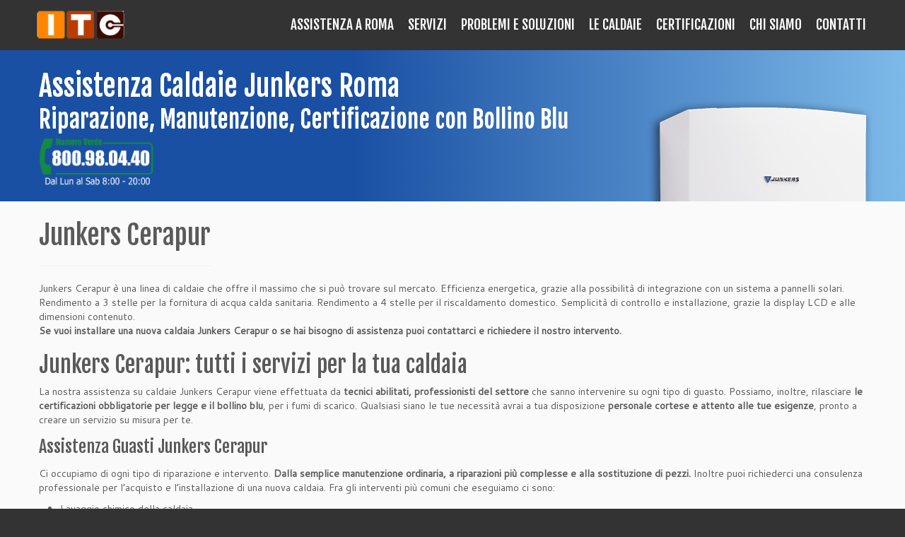

--- FILE ---
content_type: text/html; charset=UTF-8
request_url: https://www.assistenzacaldaiejunkersroma.com/junkers-cerapur/
body_size: 10659
content:
<!DOCTYPE html>
<!--[if IE 7]><html
class="ie ie7" lang=it-IT>
<![endif]-->
<!--[if IE 8]><html
class="ie ie8" lang=it-IT>
<![endif]-->
<!--[if !(IE 7) | !(IE 8)  ]><!--><html
lang=it-IT>
<!--<![endif]--><head><meta
charset="UTF-8"><meta
http-equiv="X-UA-Compatible" content="IE=9; IE=8; IE=7; IE=EDGE"><meta
name="viewport" content="width=device-width, initial-scale=1.0"><link
rel=profile href=http://gmpg.org/xfn/11><link
rel=pingback href=https://www.assistenzacaldaiejunkersroma.com/xmlrpc.php>
<!--[if lt IE 9]> <script src=https://www.assistenzacaldaiejunkersroma.com/wp-content/themes/customizr/inc/assets/js/html5.js?x58670></script> <![endif]--> <script>(function(html){html.className=html.className.replace(/\bno-js\b/,'js')})(document.documentElement);</script> <meta
name='robots' content='index, follow, max-image-preview:large, max-snippet:-1, max-video-preview:-1'><title>Junkers Cerapur: scegli e installa la tua nuova Caldaia Junkers</title><meta
name="description" content="Junkers Cerapur è il meglio della Gamma Junkers. Chiedici un preventivo e l&#039;installazione della tua nuova caldaia Junkers."><link
rel=canonical href=https://www.assistenzacaldaiejunkersroma.com/junkers-cerapur/ ><meta
property="og:locale" content="it_IT"><meta
property="og:type" content="article"><meta
property="og:title" content="Junkers Cerapur: scegli e installa la tua nuova Caldaia Junkers"><meta
property="og:description" content="Junkers Cerapur è il meglio della Gamma Junkers. Chiedici un preventivo e l&#039;installazione della tua nuova caldaia Junkers."><meta
property="og:url" content="https://www.assistenzacaldaiejunkersroma.com/junkers-cerapur/"><meta
property="og:site_name" content="Assistenza Caldaie Junkers Roma"><meta
property="article:published_time" content="2013-09-16T09:07:26+00:00"><meta
property="article:modified_time" content="2016-10-26T11:32:26+00:00"><meta
property="og:image" content="https://www.assistenzacaldaiejunkersroma.com/wp-content/uploads/2016/10/Junkers-Cerapur.jpg"><meta
property="og:image:width" content="400"><meta
property="og:image:height" content="250"><meta
property="og:image:type" content="image/jpeg"><meta
name="author" content="Assistenza Junkers"><meta
name="twitter:label1" content="Scritto da"><meta
name="twitter:data1" content="Assistenza Junkers"><meta
name="twitter:label2" content="Tempo di lettura stimato"><meta
name="twitter:data2" content="2 minuti"> <script type=application/ld+json class=yoast-schema-graph>{"@context":"https://schema.org","@graph":[{"@type":"WebPage","@id":"https://www.assistenzacaldaiejunkersroma.com/junkers-cerapur/","url":"https://www.assistenzacaldaiejunkersroma.com/junkers-cerapur/","name":"Junkers Cerapur: scegli e installa la tua nuova Caldaia Junkers","isPartOf":{"@id":"https://www.assistenzacaldaiejunkersroma.com/#website"},"primaryImageOfPage":{"@id":"https://www.assistenzacaldaiejunkersroma.com/junkers-cerapur/#primaryimage"},"image":{"@id":"https://www.assistenzacaldaiejunkersroma.com/junkers-cerapur/#primaryimage"},"thumbnailUrl":"https://www.assistenzacaldaiejunkersroma.com/wp-content/uploads/2016/10/Junkers-Cerapur.jpg","datePublished":"2013-09-16T09:07:26+00:00","dateModified":"2016-10-26T11:32:26+00:00","author":{"@id":"https://www.assistenzacaldaiejunkersroma.com/#/schema/person/3351b4c511198be45d4d1977c0151ceb"},"description":"Junkers Cerapur è il meglio della Gamma Junkers. Chiedici un preventivo e l'installazione della tua nuova caldaia Junkers.","breadcrumb":{"@id":"https://www.assistenzacaldaiejunkersroma.com/junkers-cerapur/#breadcrumb"},"inLanguage":"it-IT","potentialAction":[{"@type":"ReadAction","target":["https://www.assistenzacaldaiejunkersroma.com/junkers-cerapur/"]}]},{"@type":"ImageObject","inLanguage":"it-IT","@id":"https://www.assistenzacaldaiejunkersroma.com/junkers-cerapur/#primaryimage","url":"https://www.assistenzacaldaiejunkersroma.com/wp-content/uploads/2016/10/Junkers-Cerapur.jpg","contentUrl":"https://www.assistenzacaldaiejunkersroma.com/wp-content/uploads/2016/10/Junkers-Cerapur.jpg","width":400,"height":250,"caption":"junkers-cerapur"},{"@type":"BreadcrumbList","@id":"https://www.assistenzacaldaiejunkersroma.com/junkers-cerapur/#breadcrumb","itemListElement":[{"@type":"ListItem","position":1,"name":"Home","item":"https://www.assistenzacaldaiejunkersroma.com/"},{"@type":"ListItem","position":2,"name":"Junkers Cerapur"}]},{"@type":"WebSite","@id":"https://www.assistenzacaldaiejunkersroma.com/#website","url":"https://www.assistenzacaldaiejunkersroma.com/","name":"Assistenza Caldaie Junkers Roma","description":"","potentialAction":[{"@type":"SearchAction","target":{"@type":"EntryPoint","urlTemplate":"https://www.assistenzacaldaiejunkersroma.com/?s={search_term_string}"},"query-input":"required name=search_term_string"}],"inLanguage":"it-IT"},{"@type":"Person","@id":"https://www.assistenzacaldaiejunkersroma.com/#/schema/person/3351b4c511198be45d4d1977c0151ceb","name":"Assistenza Junkers","url":"https://www.assistenzacaldaiejunkersroma.com/author/junks0-r0m/"}]}</script> <link
rel=dns-prefetch href=//fonts.googleapis.com><link
rel=alternate type=application/rss+xml title="Assistenza Caldaie Junkers Roma &raquo; Feed" href=https://www.assistenzacaldaiejunkersroma.com/feed/ ><link
rel=alternate type=application/rss+xml title="Assistenza Caldaie Junkers Roma &raquo; Feed dei commenti" href=https://www.assistenzacaldaiejunkersroma.com/comments/feed/ > <script>window['ga-disable-UA-44342035-1']=true;</script> <script>var $TS_VCSC_CurrentPluginRelease="5.0.7";var $TS_VCSC_Lightbox_Activated=true;var $TS_VCSC_Lightbox_Thumbs="bottom";var $TS_VCSC_Lightbox_Thumbsize=50;var $TS_VCSC_Lightbox_Animation="random";var $TS_VCSC_Lightbox_Captions="data-title";var $TS_VCSC_Lightbox_Closer=true;var $TS_VCSC_Lightbox_Durations=5000;var $TS_VCSC_Lightbox_Share=false;var $TS_VCSC_Lightbox_LoadAPIs=true;var $TS_VCSC_Lightbox_Social="fb,tw,gp,pin";var $TS_VCSC_Lightbox_NoTouch=false;var $TS_VCSC_Lightbox_BGClose=true;var $TS_VCSC_Lightbox_NoHashes=true;var $TS_VCSC_Lightbox_Keyboard=true;var $TS_VCSC_Lightbox_FullScreen=true;var $TS_VCSC_Lightbox_Zoom=true;var $TS_VCSC_Lightbox_FXSpeed=300;var $TS_VCSC_Lightbox_Scheme="dark";var $TS_VCSC_Lightbox_URLColor=false;var $TS_VCSC_Lightbox_Backlight="#ffffff";var $TS_VCSC_Lightbox_UseColor=false;var $TS_VCSC_Lightbox_Overlay="#000000";var $TS_VCSC_Lightbox_Background="";var $TS_VCSC_Lightbox_Repeat="no-repeat";var $TS_VCSC_Lightbox_Noise="";var $TS_VCSC_Lightbox_CORS=false;var $TS_VCSC_Lightbox_Tapping=true;var $TS_VCSC_Lightbox_ScrollBlock="css";var $TS_VCSC_Lightbox_Protection="none";var $TS_VCSC_Lightbox_HomeURL="https://www.assistenzacaldaiejunkersroma.com";var $TS_VCSC_Lightbox_LastScroll=0;var $TS_VCSC_Lightbox_Showing=false;var $TS_VCSC_Lightbox_PrettyPhoto=false;var $TS_VCSC_Hammer_ReleaseNew=true;var $TS_VCSC_RowEffects_Breakpoint=600;</script><script>window._wpemojiSettings={"baseUrl":"https:\/\/s.w.org\/images\/core\/emoji\/14.0.0\/72x72\/","ext":".png","svgUrl":"https:\/\/s.w.org\/images\/core\/emoji\/14.0.0\/svg\/","svgExt":".svg","source":{"concatemoji":"https:\/\/www.assistenzacaldaiejunkersroma.com\/wp-includes\/js\/wp-emoji-release.min.js"}};
/*! This file is auto-generated */
!function(e,a,t){var n,r,o,i=a.createElement("canvas"),p=i.getContext&&i.getContext("2d");function s(e,t){var a=String.fromCharCode,e=(p.clearRect(0,0,i.width,i.height),p.fillText(a.apply(this,e),0,0),i.toDataURL());return p.clearRect(0,0,i.width,i.height),p.fillText(a.apply(this,t),0,0),e===i.toDataURL()}function c(e){var t=a.createElement("script");t.src=e,t.defer=t.type="text/javascript",a.getElementsByTagName("head")[0].appendChild(t)}for(o=Array("flag","emoji"),t.supports={everything:!0,everythingExceptFlag:!0},r=0;r<o.length;r++)t.supports[o[r]]=function(e){if(p&&p.fillText)switch(p.textBaseline="top",p.font="600 32px Arial",e){case"flag":return s([127987,65039,8205,9895,65039],[127987,65039,8203,9895,65039])?!1:!s([55356,56826,55356,56819],[55356,56826,8203,55356,56819])&&!s([55356,57332,56128,56423,56128,56418,56128,56421,56128,56430,56128,56423,56128,56447],[55356,57332,8203,56128,56423,8203,56128,56418,8203,56128,56421,8203,56128,56430,8203,56128,56423,8203,56128,56447]);case"emoji":return!s([129777,127995,8205,129778,127999],[129777,127995,8203,129778,127999])}return!1}(o[r]),t.supports.everything=t.supports.everything&&t.supports[o[r]],"flag"!==o[r]&&(t.supports.everythingExceptFlag=t.supports.everythingExceptFlag&&t.supports[o[r]]);t.supports.everythingExceptFlag=t.supports.everythingExceptFlag&&!t.supports.flag,t.DOMReady=!1,t.readyCallback=function(){t.DOMReady=!0},t.supports.everything||(n=function(){t.readyCallback()},a.addEventListener?(a.addEventListener("DOMContentLoaded",n,!1),e.addEventListener("load",n,!1)):(e.attachEvent("onload",n),a.attachEvent("onreadystatechange",function(){"complete"===a.readyState&&t.readyCallback()})),(e=t.source||{}).concatemoji?c(e.concatemoji):e.wpemoji&&e.twemoji&&(c(e.twemoji),c(e.wpemoji)))}(window,document,window._wpemojiSettings);</script> <style>img.wp-smiley,img.emoji{display:inline !important;border:none !important;box-shadow:none !important;height:1em !important;width:1em !important;margin:0 0.07em !important;vertical-align:-0.1em !important;background:none !important;padding:0 !important}</style><link
rel=stylesheet id=tc-gfonts-css href='//fonts.googleapis.com/css?family=Fjalla+One:400%7CCantarell:400' type=text/css media=all><link
rel=stylesheet href=https://www.assistenzacaldaiejunkersroma.com/wp-content/cache/minify/d7cb9.css?x58670 media=all><style id=global-styles-inline-css>/*<![CDATA[*/body{--wp--preset--color--black:#000;--wp--preset--color--cyan-bluish-gray:#abb8c3;--wp--preset--color--white:#fff;--wp--preset--color--pale-pink:#f78da7;--wp--preset--color--vivid-red:#cf2e2e;--wp--preset--color--luminous-vivid-orange:#ff6900;--wp--preset--color--luminous-vivid-amber:#fcb900;--wp--preset--color--light-green-cyan:#7bdcb5;--wp--preset--color--vivid-green-cyan:#00d084;--wp--preset--color--pale-cyan-blue:#8ed1fc;--wp--preset--color--vivid-cyan-blue:#0693e3;--wp--preset--color--vivid-purple:#9b51e0;--wp--preset--gradient--vivid-cyan-blue-to-vivid-purple:linear-gradient(135deg,rgba(6,147,227,1) 0%,rgb(155,81,224) 100%);--wp--preset--gradient--light-green-cyan-to-vivid-green-cyan:linear-gradient(135deg,rgb(122,220,180) 0%,rgb(0,208,130) 100%);--wp--preset--gradient--luminous-vivid-amber-to-luminous-vivid-orange:linear-gradient(135deg,rgba(252,185,0,1) 0%,rgba(255,105,0,1) 100%);--wp--preset--gradient--luminous-vivid-orange-to-vivid-red:linear-gradient(135deg,rgba(255,105,0,1) 0%,rgb(207,46,46) 100%);--wp--preset--gradient--very-light-gray-to-cyan-bluish-gray:linear-gradient(135deg,rgb(238,238,238) 0%,rgb(169,184,195) 100%);--wp--preset--gradient--cool-to-warm-spectrum:linear-gradient(135deg,rgb(74,234,220) 0%,rgb(151,120,209) 20%,rgb(207,42,186) 40%,rgb(238,44,130) 60%,rgb(251,105,98) 80%,rgb(254,248,76) 100%);--wp--preset--gradient--blush-light-purple:linear-gradient(135deg,rgb(255,206,236) 0%,rgb(152,150,240) 100%);--wp--preset--gradient--blush-bordeaux:linear-gradient(135deg,rgb(254,205,165) 0%,rgb(254,45,45) 50%,rgb(107,0,62) 100%);--wp--preset--gradient--luminous-dusk:linear-gradient(135deg,rgb(255,203,112) 0%,rgb(199,81,192) 50%,rgb(65,88,208) 100%);--wp--preset--gradient--pale-ocean:linear-gradient(135deg,rgb(255,245,203) 0%,rgb(182,227,212) 50%,rgb(51,167,181) 100%);--wp--preset--gradient--electric-grass:linear-gradient(135deg,rgb(202,248,128) 0%,rgb(113,206,126) 100%);--wp--preset--gradient--midnight:linear-gradient(135deg,rgb(2,3,129) 0%,rgb(40,116,252) 100%);--wp--preset--duotone--dark-grayscale:url('#wp-duotone-dark-grayscale');--wp--preset--duotone--grayscale:url('#wp-duotone-grayscale');--wp--preset--duotone--purple-yellow:url('#wp-duotone-purple-yellow');--wp--preset--duotone--blue-red:url('#wp-duotone-blue-red');--wp--preset--duotone--midnight:url('#wp-duotone-midnight');--wp--preset--duotone--magenta-yellow:url('#wp-duotone-magenta-yellow');--wp--preset--duotone--purple-green:url('#wp-duotone-purple-green');--wp--preset--duotone--blue-orange:url('#wp-duotone-blue-orange');--wp--preset--font-size--small:13px;--wp--preset--font-size--medium:20px;--wp--preset--font-size--large:36px;--wp--preset--font-size--x-large:42px;--wp--preset--spacing--20:0.44rem;--wp--preset--spacing--30:0.67rem;--wp--preset--spacing--40:1rem;--wp--preset--spacing--50:1.5rem;--wp--preset--spacing--60:2.25rem;--wp--preset--spacing--70:3.38rem;--wp--preset--spacing--80:5.06rem}:where(.is-layout-flex){gap:0.5em}body .is-layout-flow>.alignleft{float:left;margin-inline-start:0;margin-inline-end:2em}body .is-layout-flow>.alignright{float:right;margin-inline-start:2em;margin-inline-end:0}body .is-layout-flow>.aligncenter{margin-left:auto !important;margin-right:auto !important}body .is-layout-constrained>.alignleft{float:left;margin-inline-start:0;margin-inline-end:2em}body .is-layout-constrained>.alignright{float:right;margin-inline-start:2em;margin-inline-end:0}body .is-layout-constrained>.aligncenter{margin-left:auto !important;margin-right:auto !important}body .is-layout-constrained>:where(:not(.alignleft):not(.alignright):not(.alignfull)){max-width:var(--wp--style--global--content-size);margin-left:auto !important;margin-right:auto !important}body .is-layout-constrained>.alignwide{max-width:var(--wp--style--global--wide-size)}body .is-layout-flex{display:flex}body .is-layout-flex{flex-wrap:wrap;align-items:center}body .is-layout-flex>*{margin:0}:where(.wp-block-columns.is-layout-flex){gap:2em}.has-black-color{color:var(--wp--preset--color--black) !important}.has-cyan-bluish-gray-color{color:var(--wp--preset--color--cyan-bluish-gray) !important}.has-white-color{color:var(--wp--preset--color--white) !important}.has-pale-pink-color{color:var(--wp--preset--color--pale-pink) !important}.has-vivid-red-color{color:var(--wp--preset--color--vivid-red) !important}.has-luminous-vivid-orange-color{color:var(--wp--preset--color--luminous-vivid-orange) !important}.has-luminous-vivid-amber-color{color:var(--wp--preset--color--luminous-vivid-amber) !important}.has-light-green-cyan-color{color:var(--wp--preset--color--light-green-cyan) !important}.has-vivid-green-cyan-color{color:var(--wp--preset--color--vivid-green-cyan) !important}.has-pale-cyan-blue-color{color:var(--wp--preset--color--pale-cyan-blue) !important}.has-vivid-cyan-blue-color{color:var(--wp--preset--color--vivid-cyan-blue) !important}.has-vivid-purple-color{color:var(--wp--preset--color--vivid-purple) !important}.has-black-background-color{background-color:var(--wp--preset--color--black) !important}.has-cyan-bluish-gray-background-color{background-color:var(--wp--preset--color--cyan-bluish-gray) !important}.has-white-background-color{background-color:var(--wp--preset--color--white) !important}.has-pale-pink-background-color{background-color:var(--wp--preset--color--pale-pink) !important}.has-vivid-red-background-color{background-color:var(--wp--preset--color--vivid-red) !important}.has-luminous-vivid-orange-background-color{background-color:var(--wp--preset--color--luminous-vivid-orange) !important}.has-luminous-vivid-amber-background-color{background-color:var(--wp--preset--color--luminous-vivid-amber) !important}.has-light-green-cyan-background-color{background-color:var(--wp--preset--color--light-green-cyan) !important}.has-vivid-green-cyan-background-color{background-color:var(--wp--preset--color--vivid-green-cyan) !important}.has-pale-cyan-blue-background-color{background-color:var(--wp--preset--color--pale-cyan-blue) !important}.has-vivid-cyan-blue-background-color{background-color:var(--wp--preset--color--vivid-cyan-blue) !important}.has-vivid-purple-background-color{background-color:var(--wp--preset--color--vivid-purple) !important}.has-black-border-color{border-color:var(--wp--preset--color--black) !important}.has-cyan-bluish-gray-border-color{border-color:var(--wp--preset--color--cyan-bluish-gray) !important}.has-white-border-color{border-color:var(--wp--preset--color--white) !important}.has-pale-pink-border-color{border-color:var(--wp--preset--color--pale-pink) !important}.has-vivid-red-border-color{border-color:var(--wp--preset--color--vivid-red) !important}.has-luminous-vivid-orange-border-color{border-color:var(--wp--preset--color--luminous-vivid-orange) !important}.has-luminous-vivid-amber-border-color{border-color:var(--wp--preset--color--luminous-vivid-amber) !important}.has-light-green-cyan-border-color{border-color:var(--wp--preset--color--light-green-cyan) !important}.has-vivid-green-cyan-border-color{border-color:var(--wp--preset--color--vivid-green-cyan) !important}.has-pale-cyan-blue-border-color{border-color:var(--wp--preset--color--pale-cyan-blue) !important}.has-vivid-cyan-blue-border-color{border-color:var(--wp--preset--color--vivid-cyan-blue) !important}.has-vivid-purple-border-color{border-color:var(--wp--preset--color--vivid-purple) !important}.has-vivid-cyan-blue-to-vivid-purple-gradient-background{background:var(--wp--preset--gradient--vivid-cyan-blue-to-vivid-purple) !important}.has-light-green-cyan-to-vivid-green-cyan-gradient-background{background:var(--wp--preset--gradient--light-green-cyan-to-vivid-green-cyan) !important}.has-luminous-vivid-amber-to-luminous-vivid-orange-gradient-background{background:var(--wp--preset--gradient--luminous-vivid-amber-to-luminous-vivid-orange) !important}.has-luminous-vivid-orange-to-vivid-red-gradient-background{background:var(--wp--preset--gradient--luminous-vivid-orange-to-vivid-red) !important}.has-very-light-gray-to-cyan-bluish-gray-gradient-background{background:var(--wp--preset--gradient--very-light-gray-to-cyan-bluish-gray) !important}.has-cool-to-warm-spectrum-gradient-background{background:var(--wp--preset--gradient--cool-to-warm-spectrum) !important}.has-blush-light-purple-gradient-background{background:var(--wp--preset--gradient--blush-light-purple) !important}.has-blush-bordeaux-gradient-background{background:var(--wp--preset--gradient--blush-bordeaux) !important}.has-luminous-dusk-gradient-background{background:var(--wp--preset--gradient--luminous-dusk) !important}.has-pale-ocean-gradient-background{background:var(--wp--preset--gradient--pale-ocean) !important}.has-electric-grass-gradient-background{background:var(--wp--preset--gradient--electric-grass) !important}.has-midnight-gradient-background{background:var(--wp--preset--gradient--midnight) !important}.has-small-font-size{font-size:var(--wp--preset--font-size--small) !important}.has-medium-font-size{font-size:var(--wp--preset--font-size--medium) !important}.has-large-font-size{font-size:var(--wp--preset--font-size--large) !important}.has-x-large-font-size{font-size:var(--wp--preset--font-size--x-large) !important}.wp-block-navigation a:where(:not(.wp-element-button)){color:inherit}:where(.wp-block-columns.is-layout-flex){gap:2em}.wp-block-pullquote{font-size:1.5em;line-height:1.6}/*]]>*/</style><link
rel=stylesheet href=https://www.assistenzacaldaiejunkersroma.com/wp-content/cache/minify/86695.css?x58670 media=all><style id=customizr-skin-inline-css>.site-title,.site-description,h1,h2,h3,.tc-dropcap{font-family:'Fjalla One';font-weight:400}body,.navbar .nav>li>a{font-family:'Cantarell';font-weight:400}table{border-collapse:separate}body table{border-collapse:collapse}.social-links .social-icon:before{content:none}header.tc-header{border-top:none}.tc-slider-loader-wrapper{display:none}html.js .tc-slider-loader-wrapper{display:block}.no-csstransforms3d .tc-slider-loader-wrapper .tc-img-gif-loader{background:url('https://www.assistenzacaldaiejunkersroma.com/wp-content/themes/customizr/assets/front/img/slider-loader.gif') no-repeat center center}.tc-slider-loader-wrapper .tc-css-loader>div{border-color:#27CDA5}#tc-push-footer{display:none;visibility:hidden}.tc-sticky-footer #tc-push-footer.sticky-footer-enabled{display:block}</style><link
rel=stylesheet href=https://www.assistenzacaldaiejunkersroma.com/wp-content/cache/minify/e5d5d.css?x58670 media=all> <script src=https://www.assistenzacaldaiejunkersroma.com/wp-includes/js/jquery/jquery.min.js?x58670 id=jquery-core-js></script> <script src=https://www.assistenzacaldaiejunkersroma.com/wp-includes/js/jquery/jquery-migrate.min.js?x58670 id=jquery-migrate-js></script> <script id=gdpr-js-extra>/*<![CDATA[*/var GDPR={"ajaxurl":"https:\/\/www.assistenzacaldaiejunkersroma.com\/wp-admin\/admin-ajax.php","logouturl":"","i18n":{"aborting":"Interruzione","logging_out":"Stai per essere disconnesso.","continue":"Continua","cancel":"Cancella","ok":"OK","close_account":"Chiudi il tuo account?","close_account_warning":"Il tuo account verr\u00e0 chiuso e tutti i dati verranno eliminati in modo permanente e non potranno essere recuperati. Sei sicuro?","are_you_sure":"Sei sicuro?","policy_disagree":"Se non sei d&#039;accordo, non avrai pi\u00f9 accesso al nostro sito e sarai disconnesso."},"is_user_logged_in":"","refresh":"1"};/*]]>*/</script> <script src=https://www.assistenzacaldaiejunkersroma.com/wp-content/plugins/gdpr/dist/js/public.js?x58670 id=gdpr-js></script> <script src=https://www.assistenzacaldaiejunkersroma.com/wp-content/themes/customizr/assets/front/js/libs/modernizr.min.js?x58670 id=modernizr-js></script> <script src=https://www.assistenzacaldaiejunkersroma.com/wp-content/themes/customizr/assets/front/js/libs/fancybox/jquery.fancybox-1.3.4.min.js?x58670 id=tc-fancybox-js></script> <script id=tc-scripts-js-extra>var TCParams={"_disabled":[],"FancyBoxState":"1","FancyBoxAutoscale":"1","SliderName":"","SliderDelay":"","SliderHover":"1","centerSliderImg":"1","SmoothScroll":{"Enabled":false,"Options":{"touchpadSupport":false}},"anchorSmoothScroll":"easeOutExpo","anchorSmoothScrollExclude":{"simple":["[class*=edd]",".tc-carousel-control",".carousel-control","[data-toggle=\"modal\"]","[data-toggle=\"dropdown\"]","[data-toggle=\"tooltip\"]","[data-toggle=\"popover\"]","[data-toggle=\"collapse\"]","[data-toggle=\"tab\"]","[data-toggle=\"pill\"]","[class*=upme]","[class*=um-]"],"deep":{"classes":["vc_row"],"ids":[]}},"ReorderBlocks":"1","centerAllImg":"1","HasComments":"","LeftSidebarClass":".span3.left.tc-sidebar","RightSidebarClass":".span3.right.tc-sidebar","LoadModernizr":"1","stickyCustomOffset":{"_initial":0,"_scrolling":0,"options":{"_static":true,"_element":""}},"stickyHeader":"","dropdowntoViewport":"","timerOnScrollAllBrowsers":"1","extLinksStyle":"","extLinksTargetExt":"1","extLinksSkipSelectors":{"classes":["btn","button"],"ids":[]},"dropcapEnabled":"","dropcapWhere":{"post":"","page":""},"dropcapMinWords":"50","dropcapSkipSelectors":{"tags":["IMG","IFRAME","H1","H2","H3","H4","H5","H6","BLOCKQUOTE","UL","OL"],"classes":["btn","tc-placeholder-wrap"],"id":[]},"imgSmartLoadEnabled":"1","imgSmartLoadOpts":{"parentSelectors":[".article-container",".__before_main_wrapper",".widget-front"],"opts":{"excludeImg":[".tc-holder-img"]}},"imgSmartLoadsForSliders":"","goldenRatio":"1.618","gridGoldenRatioLimit":"350","isSecondMenuEnabled":"","secondMenuRespSet":"in-sn-before","isParallaxOn":"1","parallaxRatio":"0.55","pluginCompats":[],"adminAjaxUrl":"https:\/\/www.assistenzacaldaiejunkersroma.com\/wp-admin\/admin-ajax.php","ajaxUrl":"https:\/\/www.assistenzacaldaiejunkersroma.com\/?czrajax=1","frontNonce":{"id":"CZRFrontNonce","handle":"5d5cddac38"},"isDevMode":"","isModernStyle":"","i18n":{"Permanently dismiss":"Ignora in modo permanente"},"frontNotifications":{"styleSwitcher":{"enabled":false,"content":"","dismissAction":"dismiss_style_switcher_note_front","ajaxUrl":"https:\/\/www.assistenzacaldaiejunkersroma.com\/wp-admin\/admin-ajax.php"}}};</script> <script src=https://www.assistenzacaldaiejunkersroma.com/wp-content/themes/customizr/inc/assets/js/tc-scripts.min.js?x58670 id=tc-scripts-js></script> <script src=https://www.assistenzacaldaiejunkersroma.com/wp-content/themes/woptimizr/js/jquery.scrollorama.js?x58670 id=scrollorama-js></script> <script src=https://www.assistenzacaldaiejunkersroma.com/wp-content/themes/woptimizr/js/jquery.stickem.js?x58670 id=stickem-js></script> <script src=https://www.assistenzacaldaiejunkersroma.com/wp-content/themes/woptimizr/js/jquery.longShadow.js?x58670 id=longshadow-js></script> <script src=https://www.assistenzacaldaiejunkersroma.com/wp-content/themes/woptimizr/woptima-custom.js?x58670 id=woptimajs-js></script> <script src=https://www.assistenzacaldaiejunkersroma.com/wp-content/plugins/ts-visual-composer-extend/js/jquery.vcsc.modernizr.min.js?x58670 id=ts-extend-modernizr-js></script> <link
rel=https://api.w.org/ href=https://www.assistenzacaldaiejunkersroma.com/wp-json/ ><link
rel=alternate type=application/json href=https://www.assistenzacaldaiejunkersroma.com/wp-json/wp/v2/posts/37><link
rel=EditURI type=application/rsd+xml title=RSD href=https://www.assistenzacaldaiejunkersroma.com/xmlrpc.php?rsd><link
rel=wlwmanifest type=application/wlwmanifest+xml href=https://www.assistenzacaldaiejunkersroma.com/wp-includes/wlwmanifest.xml><meta
name="generator" content="WordPress 6.1.9"><link
rel=shortlink href='https://www.assistenzacaldaiejunkersroma.com/?p=37'><link
rel=alternate type=application/json+oembed href="https://www.assistenzacaldaiejunkersroma.com/wp-json/oembed/1.0/embed?url=https%3A%2F%2Fwww.assistenzacaldaiejunkersroma.com%2Fjunkers-cerapur%2F"><link
rel=alternate type=text/xml+oembed href="https://www.assistenzacaldaiejunkersroma.com/wp-json/oembed/1.0/embed?url=https%3A%2F%2Fwww.assistenzacaldaiejunkersroma.com%2Fjunkers-cerapur%2F&#038;format=xml"> <script>(function(url){if(/(?:Chrome\/26\.0\.1410\.63 Safari\/537\.31|WordfenceTestMonBot)/.test(navigator.userAgent)){return;}
var addEvent=function(evt,handler){if(window.addEventListener){document.addEventListener(evt,handler,false);}else if(window.attachEvent){document.attachEvent('on'+evt,handler);}};var removeEvent=function(evt,handler){if(window.removeEventListener){document.removeEventListener(evt,handler,false);}else if(window.detachEvent){document.detachEvent('on'+evt,handler);}};var evts='contextmenu dblclick drag dragend dragenter dragleave dragover dragstart drop keydown keypress keyup mousedown mousemove mouseout mouseover mouseup mousewheel scroll'.split(' ');var logHuman=function(){if(window.wfLogHumanRan){return;}
window.wfLogHumanRan=true;var wfscr=document.createElement('script');wfscr.type='text/javascript';wfscr.async=true;wfscr.src=url+'&r='+Math.random();(document.getElementsByTagName('head')[0]||document.getElementsByTagName('body')[0]).appendChild(wfscr);for(var i=0;i<evts.length;i++){removeEvent(evts[i],logHuman);}};for(var i=0;i<evts.length;i++){addEvent(evts[i],logHuman);}})('//www.assistenzacaldaiejunkersroma.com/?wordfence_lh=1&hid=242EA1FFDB79E62CB391B1F10B1F3298');</script><meta
name="generator" content="Powered by WPBakery Page Builder - drag and drop page builder for WordPress."><style id=wp-custom-css>html,body{overflow-x:hidden !important;overflow-y:auto !important}.ts-background-gradient,.ts-background-image,.ts-background-multiback,.ts-background-particles,.ts-background-single,.ts-background-video,.ts-background-youtube{margin-top:-1px;height:101% !important;width:101% !important}</style><noscript><style>.wpb_animate_when_almost_visible{opacity:1}</style></noscript></head>
 <script>(function(i,s,o,g,r,a,m){i['GoogleAnalyticsObject']=r;i[r]=i[r]||function(){(i[r].q=i[r].q||[]).push(arguments)},i[r].l=1*new Date();a=s.createElement(o),m=s.getElementsByTagName(o)[0];a.async=1;a.src=g;m.parentNode.insertBefore(a,m)})(window,document,'script','https://www.google-analytics.com/analytics.js','ga');ga('create','UA-44342035-1','auto');ga('send','pageview');</script> <body
class="post-template-default single single-post postid-37 single-format-standard tc-fade-hover-links tc-no-sidebar tc-center-images skin-blue3 wpb-js-composer js-comp-ver-6.4.2 vc_responsive tc-no-sticky-header sticky-disabled no-navbar tc-regular-menu tc-sticky-footer" itemscope itemtype=http://schema.org/WebPage><div
id=tc-page-wrap class><div
id=preloader><div
id=preloader_status><div
class=sk-circle><div
class="sk-circle1 sk-child"></div><div
class="sk-circle2 sk-child"></div><div
class="sk-circle3 sk-child"></div><div
class="sk-circle4 sk-child"></div><div
class="sk-circle5 sk-child"></div><div
class="sk-circle6 sk-child"></div><div
class="sk-circle7 sk-child"></div><div
class="sk-circle8 sk-child"></div><div
class="sk-circle9 sk-child"></div><div
class="sk-circle10 sk-child"></div><div
class="sk-circle11 sk-child"></div><div
class="sk-circle12 sk-child"></div></div></div></div><header
class="tc-header clearfix row-fluid tc-tagline-off tc-title-logo-on  tc-shrink-off tc-menu-on logo-left tc-second-menu-in-sn-before-when-mobile" role=banner><div
class=header_cont_int><div
class="brand span3 pull-left">
<a
class=site-logo href=https://www.assistenzacaldaiejunkersroma.com/ title="Assistenza Caldaie Junkers Roma | "><img
src=https://www.assistenzacaldaiejunkersroma.com/wp-content/uploads/2016/10/itc_header.png?x58670 alt="Pagina iniziale" width=148 height=52 style=max-width:250px;max-height:100px data-no-retina class=" attachment-368"></a></div><div
class="navbar-wrapper clearfix span9 tc-submenu-fade tc-submenu-move tc-open-on-hover pull-menu-right"><div
class="navbar resp"><div
class=navbar-inner role=navigation><div
class=row-fluid><div
class="nav-collapse collapse tc-hover-menu-wrapper"><div
class=menu-mainmenu-container><ul
id=menu-mainmenu-2 class="nav tc-hover-menu"><li
class="menu-item menu-item-type-post_type menu-item-object-post menu-item-415"><a
href=https://www.assistenzacaldaiejunkersroma.com/assistenza-junkers-roma/ >Assistenza a Roma</a></li>
<li
class="menu-item menu-item-type-taxonomy menu-item-object-category menu-item-113"><a
href=https://www.assistenzacaldaiejunkersroma.com/category/servizi/ >Servizi</a></li>
<li
class="menu-item menu-item-type-taxonomy menu-item-object-category menu-item-130"><a
href=https://www.assistenzacaldaiejunkersroma.com/category/problemi-tecnici/ >Problemi e Soluzioni</a></li>
<li
class="menu-item menu-item-type-taxonomy menu-item-object-category current-post-ancestor current-menu-parent current-post-parent menu-item-114"><a
href=https://www.assistenzacaldaiejunkersroma.com/category/prodotti/ >Le Caldaie</a></li>
<li
class="menu-item menu-item-type-taxonomy menu-item-object-category menu-item-115"><a
href=https://www.assistenzacaldaiejunkersroma.com/category/certificati/ >Certificazioni</a></li>
<li
class="menu-item menu-item-type-post_type menu-item-object-page menu-item-693"><a
href=https://www.assistenzacaldaiejunkersroma.com/chi-siamo-assistenza-junkers-roma/ >Chi siamo</a></li>
<li
class="menu-item menu-item-type-post_type menu-item-object-page menu-item-116"><a
href=https://www.assistenzacaldaiejunkersroma.com/contatti-assistenza-caldaie-junkers-roma/ >Contatti</a></li></ul></div></div><div
class="btn-toggle-nav pull-right"><button
type=button class="btn menu-btn" data-toggle=collapse data-target=.nav-collapse title="Apri il menu" aria-label="Apri il menu"><span
class=icon-bar></span><span
class=icon-bar></span><span
class=icon-bar></span> </button></div></div></div></div></div></div></header><div
class=container id=wopt-header-top><div
class="row home-header-row"><div
class="col-xs-12 col-sm-8"><div><h2>Assistenza Caldaie Junkers Roma</h2><h3>Riparazione, Manutenzione, Certificazione con Bollino Blu</h3></div><div
class=numver>
<a
href=tel:800980440><img
src=https://www.assistenzacaldaiejunkersroma.com/wp-content/uploads/2016/10/numero_verde_white.png?x58670 alt="numero verde"></a></div></div></div></div> <script>ga('set','anonymizeIp',true);</script> <div
id=woptima_header></div><div
id=main-wrapper class=container><div
class=container role=main><div
class="row column-content-wrapper"><div
id=content class="span12 article-container"><article
id=post-37 class="row-fluid post-37 post type-post status-publish format-standard has-post-thumbnail hentry category-prodotti"><header
class=entry-header><h1 class="entry-title ">Junkers Cerapur</h1><div
class=entry-meta></div><hr
class="featurette-divider __before_content"></header><section
class="entry-content "><p>Junkers Cerapur è una linea di caldaie che offre il massimo che si può trovare sul mercato. Efficienza energetica, grazie alla possibilità di integrazione con un sistema a pannelli solari. Rendimento a 3 stelle per la fornitura di acqua calda sanitaria. Rendimento a 4 stelle per il riscaldamento domestico. Semplicità di controllo e installazione, grazie la display LCD e alle dimensioni contenuto.<br>
<strong>Se vuoi installare una nuova caldaia Junkers Cerapur o se hai bisogno di assistenza puoi contattarci e richiedere il nostro intervento.</strong></p><h2>Junkers Cerapur: tutti i servizi per la tua caldaia</h2><p>La nostra assistenza su caldaie Junkers Cerapur viene effettuata da <strong>tecnici abilitati, professionisti del settore</strong> che sanno intervenire su ogni tipo di guasto. Possiamo, inoltre, rilasciare <strong>le certificazioni obbligatorie per legge e il bollino blu</strong>, per i fumi di scarico. Qualsiasi siano le tue necessità avrai a tua disposizione <strong>personale cortese e attento alle tue esigenze</strong>, pronto a creare un servizio su misura per te.</p><h3>Assistenza Guasti Junkers Cerapur</h3><p>Ci occupiamo di ogni tipo di riparazione e intervento. <strong>Dalla semplice manutenzione ordinaria, a riparazioni più complesse e alla sostituzione di pezzi.</strong> Inoltre puoi richiederci una consulenza professionale per l’acquisto e l’installazione di una nuova caldaia. Fra gli interventi più comuni che eseguiamo ci sono:</p><ul>
<li>Lavaggio chimico della caldaia</li>
<li>Riparazione o sostituzione di scambiatore e valvola a tre vie</li>
<li>Impostazione della pressione ottimale</li>
<li>Riparazione di guasti relativi all’erogazione di acqua calda</li>
<li>Sostituzione di pezzi usurati o rotti</li>
<li>Controllo dei fumi di scarico</li></ul><h4>Cosa include la nostra assistenza</h4><p>La pluriennale esperienza che ci contraddistingue <strong>ci ha permesso di caratterizzare i nostri servizi con elementi che ci consentono di offrire un servizio completo e adatto alle esigenze di ogni nostro cliente.</strong> Per queste ragioni offriamo:</p><ul>
<li>orario continuato dalle 8 alle 19</li>
<li>assistenza dal lunedì al sabato</li>
<li>interventi entro le 24 ore dalla chiamata</li>
<li>nessun costo di preventivo</li>
<li>nessun costo di chiamata, qualora il preventivo venga accettato</li>
<li>pezzi di ricambio originali</li></ul><p>Puoi avere informazioni sulle <a
title=" anomalie alla Junkers Cerapur" href=https://www.assistenzacaldaiejunkersroma.com/guasti-junkers-cerapur/ target=_blank>anomalie alla Junkers Cerapur</a> grazie alle indicazioni fornite dai nostri Tecnici.</p><p><strong>Non ti resta che contattarci e richiedere la nostra assistenza su Junkers Cerapur.</strong></p></section></article></div></div></div><div
id=tc-push-footer></div></div><footer
id=footer class><div
class="container footer-widgets  no-widget-icons"><div
class="row widget-area" role=complementary><div
id=footer_one class=span4><aside
id=nav_menu-6 class="widget widget_nav_menu"><div
class=menu-mainmenu-container><ul
id=menu-mainmenu-3 class=menu><li
class="menu-item menu-item-type-post_type menu-item-object-post menu-item-415"><a
href=https://www.assistenzacaldaiejunkersroma.com/assistenza-junkers-roma/ >Assistenza a Roma</a></li>
<li
class="menu-item menu-item-type-taxonomy menu-item-object-category menu-item-113"><a
href=https://www.assistenzacaldaiejunkersroma.com/category/servizi/ >Servizi</a></li>
<li
class="menu-item menu-item-type-taxonomy menu-item-object-category menu-item-130"><a
href=https://www.assistenzacaldaiejunkersroma.com/category/problemi-tecnici/ >Problemi e Soluzioni</a></li>
<li
class="menu-item menu-item-type-taxonomy menu-item-object-category current-post-ancestor current-menu-parent current-post-parent menu-item-114"><a
href=https://www.assistenzacaldaiejunkersroma.com/category/prodotti/ >Le Caldaie</a></li>
<li
class="menu-item menu-item-type-taxonomy menu-item-object-category menu-item-115"><a
href=https://www.assistenzacaldaiejunkersroma.com/category/certificati/ >Certificazioni</a></li>
<li
class="menu-item menu-item-type-post_type menu-item-object-page menu-item-693"><a
href=https://www.assistenzacaldaiejunkersroma.com/chi-siamo-assistenza-junkers-roma/ >Chi siamo</a></li>
<li
class="menu-item menu-item-type-post_type menu-item-object-page menu-item-116"><a
href=https://www.assistenzacaldaiejunkersroma.com/contatti-assistenza-caldaie-junkers-roma/ >Contatti</a></li></ul></div></aside></div><div
id=footer_two class=span4><aside
id=text-13 class="widget widget_text"><div
class=textwidget><div
class="vc_row wpb_row vc_row-fluid vc_row-o-equal-height vc_row-o-content-middle vc_row-flex"><div
class="wpb_column vc_column_container vc_col-xs-4"><div
class="vc_column-inner "><div
class=wpb_wrapper><div
class="wpb_single_image wpb_content_element vc_align_center"><figure
class="wpb_wrapper vc_figure"><div
class="vc_single_image-wrapper   vc_box_border_grey"><img
width=150 height=150 src=https://www.assistenzacaldaiejunkersroma.com/wp-content/uploads/2013/09/iso-9001-150x150.png?x58670 class="vc_single_image-img attachment-thumbnail" alt="certificazione azienda"></div></figure></div></div></div></div><div
class="wpb_column vc_column_container vc_col-xs-4"><div
class="vc_column-inner "><div
class=wpb_wrapper><div
class="wpb_single_image wpb_content_element vc_align_center"><figure
class="wpb_wrapper vc_figure"><div
class="vc_single_image-wrapper   vc_box_border_grey"><img
width=150 height=150 src=https://www.assistenzacaldaiejunkersroma.com/wp-content/uploads/2013/09/DM-37-08-150x150.png?x58670 class="vc_single_image-img attachment-thumbnail" alt="logo dm 37 08"></div></figure></div></div></div></div><div
class="wpb_column vc_column_container vc_col-xs-4"><div
class="vc_column-inner "><div
class=wpb_wrapper><div
class="wpb_single_image wpb_content_element vc_align_center"><figure
class="wpb_wrapper vc_figure"><div
class="vc_single_image-wrapper   vc_box_border_grey"><img
width=150 height=150 src=https://www.assistenzacaldaiejunkersroma.com/wp-content/uploads/2013/09/rina-150x150.png?x58670 class="vc_single_image-img attachment-thumbnail" alt="logo soarina"></div></figure></div></div></div></div></div></div></aside></div><div
id=footer_three class=span4><aside
id=text-9 class="widget widget_text"><div
class=textwidget><div
style=text-align:center;><img
src=https://www.assistenzacaldaiejunkersroma.com/wp-content/uploads/2016/10/itc_header.png?x58670><div
class=footer-logo-txt>Via del forte Tiburtino, 149. 00162 Roma.</div><div
class=footer-logo-txt>tel: <a
href=tel:066638980>06 6638980</a> | fax: <a
href=tel:0666041792>06 66041792</a></div><div
class=footer-logo-txt>P.iva - Cod Fisc. 07003151003</div><div><a
href=tel:800980440><img
src=https://www.assistenzacaldaiejunkersroma.com/wp-content/uploads/2016/10/numero_verde_white.png?x58670 style="width: 140px; height:auto; margin-top: 10px;"></a></div></div></aside></div></div></div><div
class=colophon><div
class=container><div
class=row-fluid><div
class="span3 social-block pull-left"></div><div
class="span6 credits"><p>Assistenza Caldaie Junkers Roma &egrave; un servizio ITC s.r.l. Via del Forte Tiburtino 162, 00159 Roma, PI-CF: 07003151003 Tutti i diritti riservati
I Riferimenti al Marchio Junkers sono da intendersi esclusivamente per scopi descrittivi dei servizi offerti. Junkers rimane unica proprietaria del Logo e tutte le informazioni ufficiali sono fruibili sul sito della Casa  Junkers.it</p></div></div></div></div></footer></div><div
class="gdpr gdpr-overlay"></div><div
class="gdpr gdpr-general-confirmation"><div
class=gdpr-wrapper><header><div
class=gdpr-box-title><h3></h3>
<span
class=gdpr-close></span></div></header><div
class=gdpr-content><p></p></div><footer>
<button
class=gdpr-ok data-callback=closeNotification>OK</button></footer></div></div> <script>jQuery(document).ready(function($){var data={'action':'upicrm_on_load',};$.post('https://www.assistenzacaldaiejunkersroma.com/wp-admin/admin-ajax.php',data,function(response){});});</script><script id=toc-front-js-extra>var tocplus={"visibility_show":"leggi","visibility_hide":"chiudi","visibility_hide_by_default":"1","width":"Auto"};</script> <script src=https://www.assistenzacaldaiejunkersroma.com/wp-content/plugins/table-of-contents-plus/front.min.js?x58670 id=toc-front-js></script> <script src=https://www.assistenzacaldaiejunkersroma.com/wp-includes/js/jquery/ui/core.min.js?x58670 id=jquery-ui-core-js></script> <script src=https://www.assistenzacaldaiejunkersroma.com/wp-includes/js/jquery/ui/effect.min.js?x58670 id=jquery-effects-core-js></script> <script>jQuery('[data-actions*="tel:800"], [data-actions*="tel: 800"], a[href^="tel:800"], a[href^="tel: 800"], a[href^="tel:+39800"], a[href^="tel: +39800"]').click(function(event){ga('send','event','click','numero-verde','Numero verde tracking');})</script><div
id=tc-footer-btt-wrapper class="tc-btt-wrapper right"><i
class=btt-arrow></i></div></body></html>

--- FILE ---
content_type: application/x-javascript
request_url: https://www.assistenzacaldaiejunkersroma.com/wp-content/themes/woptimizr/js/jquery.longShadow.js?x58670
body_size: 477
content:
/*
* LongShadow jQuery Plugin
* Copyright (c) 2013 - 2016 Dang Van Thanh
* Version: 1.1.0
* Source: git://github.com/dangvanthanh/jquery.longShadow.git
* Licensed under MIT
*/
(function ($) {
  'use strict'

  // Name long shadow query plugin and parameters
  var pluginName = 'longShadow'
  var defaults = {
    colorShadow: '#ccc',
    sizeShadow: 50,
    directionShadow: '' // Default bottom-right
  }

  // Long Shadow Plugin
  function Plugin (element, options) {
    this.element = element

    this.options = $.extend({}, defaults, options)

    this._defaults = defaults
    this._name = pluginName

    this._shadow = ''

    this.init()
  }

  Plugin.prototype = {
    init: function () {
      var textshadow = ''
      var color = this.options.colorShadow

      for (var i = 0, len = this.options.sizeShadow; i < len; i++) {
        switch (this.options.directionShadow) {
          case 'top':
            textshadow += '0 ' + -i + 'px 0 ' + color + ','
            break
          case 'right':
            textshadow += i + 'px 0 0 ' + color + ','
            break
          case 'bottom':
            textshadow += '0 ' + i + 'px 0 ' + color + ','
            break
          case 'left':
            textshadow += -i + 'px 0 0 ' + color + ','
            break
          case 'top-left':
            textshadow += -i + 'px ' + -i + 'px 0 ' + color + ','
            break
          case 'top-right':
            textshadow += i + 'px ' + -i + 'px 0 ' + color + ','
            break
          case 'bottom-left':
            textshadow += -i + 'px ' + i + 'px 0 ' + color + ','
            break
          case 'bottom-right':
            textshadow += i + 'px ' + i + 'px 0 ' + color + ','
            break
          default:
            textshadow += i + 'px ' + i + 'px 0 ' + color + ','
            break
        }
      }

      this._shadow = textshadow.slice(0, -1)

      this.element.style.textShadow = this._shadow
    }
  }

  $.fn[pluginName] = function (options) {
    return this.each(function () {
      if (!$.data(this, 'plugin_' + pluginName)) {
        $.data(this, 'plugin_' + pluginName, new Plugin(this, options))
      }
    })
  }
})(jQuery)


--- FILE ---
content_type: application/x-javascript
request_url: https://www.assistenzacaldaiejunkersroma.com/wp-content/themes/woptimizr/woptima-custom.js?x58670
body_size: 465
content:
/* PLAY PAUSE VIDEO HOME */
jQuery("video").click(function (e) {
    if(e.offsetY < (jQuery(this).height() - 36)) // Check to see if controls where clicked
    {
        if(this.paused)
            this.play();
        else
            this.pause();
    }
});


/* TOP HEADER PARALLAX */
function headerParallax() {
    var scrolled = jQuery(window).scrollTop() + 1;
    jQuery('.home-header-row').css('background-position-y', '70'  - (scrolled * 0.8) + 'px');
}
jQuery(window).scroll(function (e) {
    headerParallax();
});

/* PRELOADER */
jQuery(window).on('load', function() { // makes sure the whole site is loaded 
    jQuery('#preloader_status').fadeOut(); // will first fade out the loading animation 
    jQuery('#preloader').delay(350).fadeOut('slow'); // will fade out the white DIV that covers the website. 
    jQuery('body').delay(350).css({'overflow':'visible'});
})

/* ADD IMAGE TAGS */
jQuery(document).ready(function($) {
  $('img').each(function(){
	  var attr = $(this).attr('alt');
	  if (typeof attr == typeof undefined || attr == false) {
	    var $img = $(this);
	    var filename = $img.attr('src')
	    $img.attr('alt', filename.substring(0, filename.lastIndexOf('.')));
	  }
  });
});




